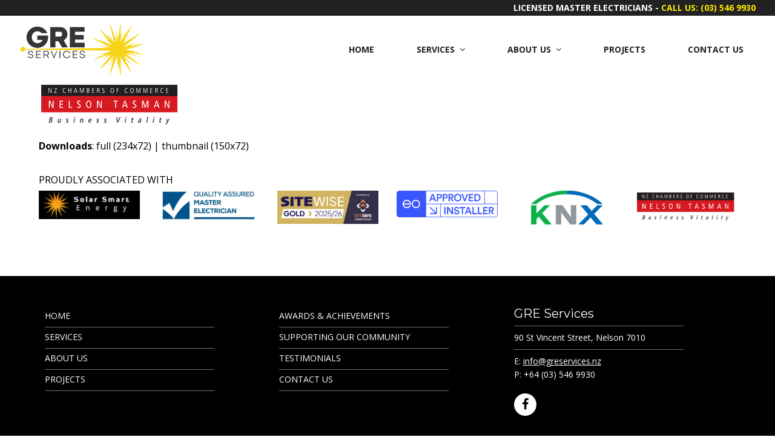

--- FILE ---
content_type: text/html; charset=UTF-8
request_url: https://www.greservices.nz/?attachment_id=89
body_size: 7780
content:
<!DOCTYPE html>
<html lang="en-US" itemscope itemtype="https://schema.org/WebPage" class="wpex-color-scheme-default">
<head>
<meta charset="UTF-8">
<link rel="profile" href="http://gmpg.org/xfn/11">
<meta name='robots' content='index, follow, max-image-preview:large, max-snippet:-1, max-video-preview:-1' />
<!-- Google tag (gtag.js) -->
<script async src="https://www.googletagmanager.com/gtag/js?id=G-TCFEWJS2M8"></script>
<script>
  window.dataLayer = window.dataLayer || [];
  function gtag(){dataLayer.push(arguments);}
  gtag('js', new Date());

  gtag('config', 'G-TCFEWJS2M8');
</script>
<!-- Global site tag (gtag.js) - Google Analytics 
<script async src="https://www.googletagmanager.com/gtag/js?id=UA-18606806-1"></script>
<script>
  window.dataLayer = window.dataLayer || [];
  function gtag(){dataLayer.push(arguments);}
  gtag('js', new Date());

  gtag('config', 'UA-18606806-1');
</script>
-->
<meta name="viewport" content="width=device-width, initial-scale=1">

	<!-- This site is optimized with the Yoast SEO plugin v20.1 - https://yoast.com/wordpress/plugins/seo/ -->
	<title>chamber - GRE Services, Glenn Roberts Electrical, Qualified Electricians, Nelson NZ</title>
	<link rel="canonical" href="https://www.greservices.nz/" />
	<meta property="og:locale" content="en_US" />
	<meta property="og:type" content="article" />
	<meta property="og:title" content="chamber - GRE Services, Glenn Roberts Electrical, Qualified Electricians, Nelson NZ" />
	<meta property="og:url" content="https://www.greservices.nz/" />
	<meta property="og:site_name" content="GRE Services, Glenn Roberts Electrical, Qualified Electricians, Nelson NZ" />
	<meta property="og:image" content="https://www.greservices.nz" />
	<meta property="og:image:width" content="234" />
	<meta property="og:image:height" content="72" />
	<meta property="og:image:type" content="image/png" />
	<meta name="twitter:card" content="summary_large_image" />
	<script type="application/ld+json" class="yoast-schema-graph">{"@context":"https://schema.org","@graph":[{"@type":"WebPage","@id":"https://www.greservices.nz/","url":"https://www.greservices.nz/","name":"chamber - GRE Services, Glenn Roberts Electrical, Qualified Electricians, Nelson NZ","isPartOf":{"@id":"https://www.greservices.nz/#website"},"primaryImageOfPage":{"@id":"https://www.greservices.nz/#primaryimage"},"image":{"@id":"https://www.greservices.nz/#primaryimage"},"thumbnailUrl":"https://www.greservices.nz/wp-content/uploads/2017/08/chamber.png","datePublished":"2017-08-11T05:36:40+00:00","dateModified":"2017-08-11T05:36:40+00:00","breadcrumb":{"@id":"https://www.greservices.nz/#breadcrumb"},"inLanguage":"en-US","potentialAction":[{"@type":"ReadAction","target":["https://www.greservices.nz/"]}]},{"@type":"ImageObject","inLanguage":"en-US","@id":"https://www.greservices.nz/#primaryimage","url":"https://www.greservices.nz/wp-content/uploads/2017/08/chamber.png","contentUrl":"https://www.greservices.nz/wp-content/uploads/2017/08/chamber.png","width":234,"height":72},{"@type":"BreadcrumbList","@id":"https://www.greservices.nz/#breadcrumb","itemListElement":[{"@type":"ListItem","position":1,"name":"Home","item":"https://www.greservices.nz/"},{"@type":"ListItem","position":2,"name":"chamber"}]},{"@type":"WebSite","@id":"https://www.greservices.nz/#website","url":"https://www.greservices.nz/","name":"GRE Services, Glenn Roberts Electrical, Qualified Electricians, Nelson NZ","description":"","publisher":{"@id":"https://www.greservices.nz/#organization"},"potentialAction":[{"@type":"SearchAction","target":{"@type":"EntryPoint","urlTemplate":"https://www.greservices.nz/?s={search_term_string}"},"query-input":"required name=search_term_string"}],"inLanguage":"en-US"},{"@type":"Organization","@id":"https://www.greservices.nz/#organization","name":"GRE Services, Glenn Roberts Electrical, Qualified Electricians, Nelson NZ","url":"https://www.greservices.nz/","logo":{"@type":"ImageObject","inLanguage":"en-US","@id":"https://www.greservices.nz/#/schema/logo/image/","url":"https://www.greservices.nz/wp-content/uploads/2024/05/gre-services-logo.png","contentUrl":"https://www.greservices.nz/wp-content/uploads/2024/05/gre-services-logo.png","width":402,"height":170,"caption":"GRE Services, Glenn Roberts Electrical, Qualified Electricians, Nelson NZ"},"image":{"@id":"https://www.greservices.nz/#/schema/logo/image/"}}]}</script>
	<!-- / Yoast SEO plugin. -->


<link rel="alternate" type="application/rss+xml" title="GRE Services, Glenn Roberts Electrical, Qualified Electricians, Nelson NZ &raquo; Feed" href="https://www.greservices.nz/feed" />
<link rel="alternate" type="application/rss+xml" title="GRE Services, Glenn Roberts Electrical, Qualified Electricians, Nelson NZ &raquo; Comments Feed" href="https://www.greservices.nz/comments/feed" />
<link rel="preload" href="https://www.greservices.nz/wp-content/themes/Total/assets/lib/ticons/fonts/ticons.woff2" type="font/woff2" as="font" crossorigin><link rel='stylesheet' id='js_composer_front-css' href='https://www.greservices.nz/wp-content/plugins/js_composer/assets/css/js_composer.min.css?ver=6.9.0' media='all' />
<link rel='stylesheet' id='parent-style-css' href='https://www.greservices.nz/wp-content/themes/Total/style.css?ver=5.7.1' media='all' />
<link rel='stylesheet' id='wpex-style-css' href='https://www.greservices.nz/wp-content/themes/gre2017/style.css?ver=5.7.1' media='all' />
<link rel='stylesheet' id='wpex-mobile-menu-breakpoint-max-css' href='https://www.greservices.nz/wp-content/themes/Total/assets/css/wpex-mobile-menu-breakpoint-max.css?ver=5.7.1' media='only screen and (max-width:959px)' />
<link rel='stylesheet' id='wpex-mobile-menu-breakpoint-min-css' href='https://www.greservices.nz/wp-content/themes/Total/assets/css/wpex-mobile-menu-breakpoint-min.css?ver=5.7.1' media='only screen and (min-width:960px)' />
<link rel='stylesheet' id='wpex-wpbakery-css' href='https://www.greservices.nz/wp-content/themes/Total/assets/css/wpex-wpbakery.css?ver=5.7.1' media='all' />
<link rel='stylesheet' id='ticons-css' href='https://www.greservices.nz/wp-content/themes/Total/assets/lib/ticons/css/ticons.min.css?ver=5.7.1' media='all' />
<link rel='stylesheet' id='vcex-shortcodes-css' href='https://www.greservices.nz/wp-content/themes/Total/assets/css/vcex-shortcodes.css?ver=5.7.1' media='all' />
<link rel='stylesheet' id='child-style-css' href='https://www.greservices.nz/wp-content/themes/gre2017/css/all.css?ver=1.0.19' media='all' />
<script src='https://www.greservices.nz/wp-includes/js/jquery/jquery.min.js?ver=3.6.1' id='jquery-core-js'></script>
<script src='https://www.greservices.nz/wp-includes/js/jquery/jquery-migrate.min.js?ver=3.3.2' id='jquery-migrate-js'></script>
<script src='https://www.greservices.nz/wp-content/plugins/revslider/public/assets/js/rbtools.min.js?ver=6.6.10' async id='tp-tools-js'></script>
<script src='https://www.greservices.nz/wp-content/plugins/revslider/public/assets/js/rs6.min.js?ver=6.6.10' async id='revmin-js'></script>
<script src='https://www.greservices.nz/wp-content/themes/gre2017/js/all.js?ver=1.0.19' id='child-script-js'></script>
<link rel="https://api.w.org/" href="https://www.greservices.nz/wp-json/" /><link rel="alternate" type="application/json" href="https://www.greservices.nz/wp-json/wp/v2/media/89" /><link rel="alternate" type="application/json+oembed" href="https://www.greservices.nz/wp-json/oembed/1.0/embed?url=https%3A%2F%2Fwww.greservices.nz%2F%3Fattachment_id%3D89" />
<link rel="alternate" type="text/xml+oembed" href="https://www.greservices.nz/wp-json/oembed/1.0/embed?url=https%3A%2F%2Fwww.greservices.nz%2F%3Fattachment_id%3D89&#038;format=xml" />
<link href="https://fonts.googleapis.com/css?family=Open+Sans:400,400i,600,600i,700,700i|Montserrat:400,700" rel="stylesheet"><link rel="icon" href="https://www.greservices.nz/wp-content/uploads/2017/08/favicon32sq.png" sizes="32x32"><link rel="shortcut icon" href="https://www.greservices.nz/wp-content/uploads/2017/08/favicon32sq.png"><link rel="apple-touch-icon" href="https://www.greservices.nz/wp-content/uploads/2017/08/favicon57sq.png" sizes="57x57" ><link rel="apple-touch-icon" href="https://www.greservices.nz/wp-content/uploads/2017/08/favicon76sq.png" sizes="76x76" ><link rel="apple-touch-icon" href="https://www.greservices.nz/wp-content/uploads/2017/08/favicon120sq.png" sizes="120x120"><link rel="apple-touch-icon" href="https://www.greservices.nz/wp-content/uploads/2017/08/favicon152sq.png" sizes="114x114"><style>.recentcomments a{display:inline !important;padding:0 !important;margin:0 !important;}</style><noscript><style>body:not(.content-full-screen) .wpex-vc-row-stretched[data-vc-full-width-init="false"]{visibility:visible;}</style></noscript><script>function setREVStartSize(e){
			//window.requestAnimationFrame(function() {
				window.RSIW = window.RSIW===undefined ? window.innerWidth : window.RSIW;
				window.RSIH = window.RSIH===undefined ? window.innerHeight : window.RSIH;
				try {
					var pw = document.getElementById(e.c).parentNode.offsetWidth,
						newh;
					pw = pw===0 || isNaN(pw) || (e.l=="fullwidth" || e.layout=="fullwidth") ? window.RSIW : pw;
					e.tabw = e.tabw===undefined ? 0 : parseInt(e.tabw);
					e.thumbw = e.thumbw===undefined ? 0 : parseInt(e.thumbw);
					e.tabh = e.tabh===undefined ? 0 : parseInt(e.tabh);
					e.thumbh = e.thumbh===undefined ? 0 : parseInt(e.thumbh);
					e.tabhide = e.tabhide===undefined ? 0 : parseInt(e.tabhide);
					e.thumbhide = e.thumbhide===undefined ? 0 : parseInt(e.thumbhide);
					e.mh = e.mh===undefined || e.mh=="" || e.mh==="auto" ? 0 : parseInt(e.mh,0);
					if(e.layout==="fullscreen" || e.l==="fullscreen")
						newh = Math.max(e.mh,window.RSIH);
					else{
						e.gw = Array.isArray(e.gw) ? e.gw : [e.gw];
						for (var i in e.rl) if (e.gw[i]===undefined || e.gw[i]===0) e.gw[i] = e.gw[i-1];
						e.gh = e.el===undefined || e.el==="" || (Array.isArray(e.el) && e.el.length==0)? e.gh : e.el;
						e.gh = Array.isArray(e.gh) ? e.gh : [e.gh];
						for (var i in e.rl) if (e.gh[i]===undefined || e.gh[i]===0) e.gh[i] = e.gh[i-1];
											
						var nl = new Array(e.rl.length),
							ix = 0,
							sl;
						e.tabw = e.tabhide>=pw ? 0 : e.tabw;
						e.thumbw = e.thumbhide>=pw ? 0 : e.thumbw;
						e.tabh = e.tabhide>=pw ? 0 : e.tabh;
						e.thumbh = e.thumbhide>=pw ? 0 : e.thumbh;
						for (var i in e.rl) nl[i] = e.rl[i]<window.RSIW ? 0 : e.rl[i];
						sl = nl[0];
						for (var i in nl) if (sl>nl[i] && nl[i]>0) { sl = nl[i]; ix=i;}
						var m = pw>(e.gw[ix]+e.tabw+e.thumbw) ? 1 : (pw-(e.tabw+e.thumbw)) / (e.gw[ix]);
						newh =  (e.gh[ix] * m) + (e.tabh + e.thumbh);
					}
					var el = document.getElementById(e.c);
					if (el!==null && el) el.style.height = newh+"px";
					el = document.getElementById(e.c+"_wrapper");
					if (el!==null && el) {
						el.style.height = newh+"px";
						el.style.display = "block";
					}
				} catch(e){
					console.log("Failure at Presize of Slider:" + e)
				}
			//});
		  };</script>
<noscript><style> .wpb_animate_when_almost_visible { opacity: 1; }</style></noscript><style data-type="wpex-css" id="wpex-css">/*ADVANCED STYLING CSS*/#site-logo .logo-img{max-height:90px;width:auto}/*CUSTOMIZER STYLING*/:root{--wpex-vc-column-inner-margin-bottom:40px}</style></head>

<body class="attachment attachment-template-default single single-attachment postid-89 attachmentid-89 attachment-png wp-custom-logo wp-embed-responsive chamber wpex-theme wpex-responsive full-width-main-layout no-composer wpex-live-site wpex-has-primary-bottom-spacing site-full-width content-full-width has-topbar sidebar-widget-icons hasnt-overlay-header page-header-disabled wpex-mobile-toggle-menu-navbar has-mobile-menu wpex-share-p-horizontal wpex-no-js wpb-js-composer js-comp-ver-6.9.0 vc_responsive">

	
	
	
<a href="#content" class="skip-to-content">skip to Main Content</a><span data-ls_id="#site_top"></span>
	<div id="outer-wrap" class="wpex-overflow-hidden">
		
		<div id="wrap" class="wpex-clr">

			

	
		<div id="top-bar-wrap" class="wpex-border-b wpex-border-main wpex-border-solid wpex-text-sm">

			<div id="top-bar" class="container wpex-relative wpex-py-15 wpex-md-flex wpex-justify-between wpex-items-center wpex-text-center wpex-md-text-initial wpex-flex-row-reverse">
	<div id="top-bar-content" class="has-content top-bar-right wpex-clr">LICENSED MASTER ELECTRICIANS - <span>CALL US:  (03) 546 9930</span></div>

</div>

		</div>

	



	<header id="site-header" class="header-one fixed-scroll wpex-z-99 has-sticky-dropshadow dyn-styles wpex-relative wpex-clr" itemscope="itemscope" itemtype="https://schema.org/WPHeader">

		
		<div id="site-header-inner" class="header-one-inner header-padding container wpex-relative wpex-h-100 wpex-py-30 wpex-clr">
<div id="site-logo" class="site-branding header-one-logo logo-padding wpex-table">
	<div id="site-logo-inner" class="wpex-table-cell wpex-align-middle wpex-clr"><a id="site-logo-link" href="https://www.greservices.nz/" rel="home" class="main-logo"><img src="https://www.greservices.nz/wp-content/uploads/2024/05/gre-services-logo.png" alt="GRE Services, Glenn Roberts Electrical, Qualified Electricians, Nelson NZ" class="logo-img" width="402" height="90" data-no-retina data-skip-lazy fetchpriority="high"></a></div>

</div>
	
	<div id="site-navigation-wrap" class="navbar-style-one navbar-fixed-height navbar-fixed-line-height wpex-dropdowns-caret wpex-stretch-megamenus hide-at-mm-breakpoint wpex-clr">

		<nav id="site-navigation" class="navigation main-navigation main-navigation-one wpex-clr" itemscope="itemscope" itemtype="https://schema.org/SiteNavigationElement" aria-label="Main menu">

			
				<ul id="menu-main-menu" class="main-navigation-ul dropdown-menu sf-menu"><li id="menu-item-34" class="menu-item menu-item-type-post_type menu-item-object-page menu-item-home menu-item-34"><a href="https://www.greservices.nz/"><span class="link-inner">Home</span></a></li>
<li id="menu-item-41" class="menu-item menu-item-type-post_type menu-item-object-page menu-item-has-children dropdown menu-item-41"><a href="https://www.greservices.nz/services"><span class="link-inner">Services <span class="nav-arrow top-level"><span class="nav-arrow__icon ticon ticon-angle-down" aria-hidden="true"></span></span></span></a>
<ul class="sub-menu">
	<li id="menu-item-42" class="menu-item menu-item-type-post_type menu-item-object-page menu-item-42"><a href="https://www.greservices.nz/services/commercial-electrical"><span class="link-inner">Commercial Electrical</span></a></li>
	<li id="menu-item-863" class="menu-item menu-item-type-post_type menu-item-object-page menu-item-863"><a href="https://www.greservices.nz/services/retail-electrical"><span class="link-inner">Retail Electrical</span></a></li>
	<li id="menu-item-1621" class="menu-item menu-item-type-post_type menu-item-object-page menu-item-1621"><a href="https://www.greservices.nz/services/residential-electrical"><span class="link-inner">Residential Electrical</span></a></li>
	<li id="menu-item-45" class="menu-item menu-item-type-post_type menu-item-object-page menu-item-45"><a href="https://www.greservices.nz/services/solar-electricity"><span class="link-inner">Solar Electricity</span></a></li>
	<li id="menu-item-43" class="menu-item menu-item-type-post_type menu-item-object-page menu-item-43"><a href="https://www.greservices.nz/services/controls-automation"><span class="link-inner">Controls &#038; Automation</span></a></li>
	<li id="menu-item-2569" class="menu-item menu-item-type-post_type menu-item-object-page menu-item-2569"><a href="https://www.greservices.nz/services/maintenance-servicing"><span class="link-inner">Maintenance &#038; Servicing</span></a></li>
	<li id="menu-item-509" class="menu-item menu-item-type-post_type menu-item-object-page menu-item-509"><a href="https://www.greservices.nz/services/electrical-inspections-iqp"><span class="link-inner">Electrical Inspections &#038; IQP</span></a></li>
	<li id="menu-item-1369" class="menu-item menu-item-type-post_type menu-item-object-page menu-item-1369"><a href="https://www.greservices.nz/services/heat-pumps"><span class="link-inner">Heat Pumps</span></a></li>
	<li id="menu-item-2410" class="menu-item menu-item-type-post_type menu-item-object-page menu-item-2410"><a href="https://www.greservices.nz/services/dental-medical-servicing"><span class="link-inner">Dental &#038; Medical Servicing</span></a></li>
</ul>
</li>
<li id="menu-item-35" class="menu-item menu-item-type-post_type menu-item-object-page menu-item-has-children dropdown menu-item-35"><a href="https://www.greservices.nz/about-us"><span class="link-inner">About Us <span class="nav-arrow top-level"><span class="nav-arrow__icon ticon ticon-angle-down" aria-hidden="true"></span></span></span></a>
<ul class="sub-menu">
	<li id="menu-item-3823" class="menu-item menu-item-type-post_type menu-item-object-page menu-item-3823"><a href="https://www.greservices.nz/about-us/our-team"><span class="link-inner">Our Team</span></a></li>
	<li id="menu-item-37" class="menu-item menu-item-type-post_type menu-item-object-page menu-item-37"><a href="https://www.greservices.nz/about-us/awards-achievements"><span class="link-inner">Awards &#038; Achievements</span></a></li>
	<li id="menu-item-1059" class="menu-item menu-item-type-post_type menu-item-object-page menu-item-1059"><a href="https://www.greservices.nz/about-us/health-safety"><span class="link-inner">Health &#038; Safety</span></a></li>
	<li id="menu-item-40" class="menu-item menu-item-type-post_type menu-item-object-page menu-item-40"><a href="https://www.greservices.nz/about-us/testimonials"><span class="link-inner">Testimonials</span></a></li>
	<li id="menu-item-39" class="menu-item menu-item-type-post_type menu-item-object-page menu-item-39"><a href="https://www.greservices.nz/about-us/supporting-our-community"><span class="link-inner">Supporting Our Community</span></a></li>
	<li id="menu-item-2919" class="menu-item menu-item-type-post_type menu-item-object-page menu-item-2919"><a href="https://www.greservices.nz/about-us/join-our-team"><span class="link-inner">Join Our Team</span></a></li>
</ul>
</li>
<li id="menu-item-46" class="menu-item menu-item-type-post_type menu-item-object-page menu-item-46"><a href="https://www.greservices.nz/projects"><span class="link-inner">Projects</span></a></li>
<li id="menu-item-47" class="menu-item menu-item-type-post_type menu-item-object-page menu-item-47"><a href="https://www.greservices.nz/contact-us"><span class="link-inner">Contact Us</span></a></li>
</ul>
			
		</nav>

	</div>

	

<div id="searchform-dropdown" data-placeholder="Search" data-disable-autocomplete="true" class="header-searchform-wrap header-drop-widget header-drop-widget--colored-top-border wpex-invisible wpex-opacity-0 wpex-absolute wpex-transition-all wpex-duration-200 wpex-translate-Z-0 wpex-text-initial wpex-z-10000 wpex-top-100 wpex-right-0 wpex-surface-1 wpex-text-2 wpex-p-15">
	
<form method="get" class="searchform" action="https://www.greservices.nz/">
	<label>
		<span class="screen-reader-text">Search</span>
		<input type="search" class="field" name="s" placeholder="Search" />
	</label>
			<button type="submit" class="searchform-submit"><span class="ticon ticon-search" aria-hidden="true"></span><span class="screen-reader-text">Submit</span></button>
</form></div></div>

		
<div id="wpex-mobile-menu-navbar" class="wpex-mobile-menu-toggle show-at-mm-breakpoint wpex-flex wpex-items-center wpex-bg-gray-A900">
	<div class="container">
		<div class="wpex-flex wpex-items-center wpex-justify-between wpex-text-white wpex-child-inherit-color wpex-text-md">
						<div id="wpex-mobile-menu-navbar-toggle-wrap" class="wpex-flex-grow">
				<a href="#mobile-menu" class="mobile-menu-toggle wpex-no-underline" role="button" aria-expanded="false" aria-label="Toggle mobile menu"><span class="wpex-mr-10 ticon ticon-navicon" aria-hidden="true"></span><span class="wpex-text">Menu</span></a>
			</div>
						<a href="tel:+6435469930" class="cta">CALL US: (03) 546 9930</a>
		</div>
	</div>
</div>
	</header>



			
			<main id="main" class="site-main wpex-clr">

				
	<div class="container wpex-clr">

		
		<div id="primary" class="content-area">

			
			<div id="content" class="site-content">

				
				
						<div id="attachment-post-media"><img width="234" height="72" src="https://www.greservices.nz/wp-content/uploads/2017/08/chamber.png" class="wpex-align-middle" alt="" decoding="async" loading="lazy" /></div>

						<div id="attachment-post-content" class="entry wpex-mt-20 wpex-clr"></div>

						<div id="attachment-post-footer" class="wpex-mt-20 wpex-last-mb-0">
							<strong>Downloads</strong>: <a href="https://www.greservices.nz/wp-content/uploads/2017/08/chamber.png" download>full (234x72)</a> | <a href="https://www.greservices.nz/wp-content/uploads/2017/08/chamber-150x72.png" download>thumbnail (150x72)</a>						</div>

					
				
				<div id="wpex_templatera-2" class="sidebar-box widget widget_wpex_templatera wpex-mb-30 wpex-clr"><div class="wpex-templatera-widget-content wpex-clr"><div id="bottom-associated" class="vc_section"><div class="vc_row wpb_row vc_row-fluid tight"><div class="wpb_column vc_column_container vc_col-sm-12"><div class="vc_column-inner"><div class="wpb_wrapper">
	<div class="wpb_text_column wpb_content_element " >
		<div class="wpb_wrapper">
			<p>Proudly Associated With</p>

		</div>
	</div>
</div></div></div></div><div class="vc_row wpb_row vc_row-fluid tight"><div class="wpb_column vc_column_container vc_col-sm-2"><div class="vc_column-inner"><div class="wpb_wrapper">
	<div  class="wpb_single_image wpb_content_element vc_align_center">
		
		<figure class="wpb_wrapper vc_figure">
			<div class="vc_single_image-wrapper   vc_box_border_grey"><img width="222" height="62" src="https://www.greservices.nz/wp-content/uploads/2017/08/solar-smart-energy.jpg" class="vc_single_image-img attachment-full" alt="" decoding="async" loading="lazy" title="solar-smart-energy" /></div>
		</figure>
	</div>
</div></div></div><div class="wpb_column vc_column_container vc_col-sm-2"><div class="vc_column-inner"><div class="wpb_wrapper">
	<div  class="wpb_single_image wpb_content_element vc_align_center">
		
		<figure class="wpb_wrapper vc_figure">
			<div class="vc_single_image-wrapper   vc_box_border_grey"><img width="1625" height="473" src="https://www.greservices.nz/wp-content/uploads/2024/10/MEQA_horiz_BLUE-resize2.jpg" class="vc_single_image-img attachment-full" alt="" decoding="async" loading="lazy" title="MEL.01948 - Quality Assured Master Electrician brand_MASTER LOGOS_RGB" srcset="https://www.greservices.nz/wp-content/uploads/2024/10/MEQA_horiz_BLUE-resize2.jpg 1625w, https://www.greservices.nz/wp-content/uploads/2024/10/MEQA_horiz_BLUE-resize2-300x87.jpg 300w, https://www.greservices.nz/wp-content/uploads/2024/10/MEQA_horiz_BLUE-resize2-1024x298.jpg 1024w, https://www.greservices.nz/wp-content/uploads/2024/10/MEQA_horiz_BLUE-resize2-768x224.jpg 768w, https://www.greservices.nz/wp-content/uploads/2024/10/MEQA_horiz_BLUE-resize2-1536x447.jpg 1536w" sizes="(max-width: 1625px) 100vw, 1625px" /></div>
		</figure>
	</div>
</div></div></div><div class="wpb_column vc_column_container vc_col-sm-2"><div class="vc_column-inner"><div class="wpb_wrapper">
	<div  class="wpb_single_image wpb_content_element vc_align_center">
		
		<figure class="wpb_wrapper vc_figure">
			<div class="vc_single_image-wrapper   vc_box_border_grey"><img width="1920" height="631" src="https://www.greservices.nz/wp-content/uploads/2025/10/SiteWise-Gold-2025.jpg" class="vc_single_image-img attachment-full" alt="" decoding="async" loading="lazy" title="SiteWise-Gold-2025" srcset="https://www.greservices.nz/wp-content/uploads/2025/10/SiteWise-Gold-2025.jpg 1920w, https://www.greservices.nz/wp-content/uploads/2025/10/SiteWise-Gold-2025-300x99.jpg 300w, https://www.greservices.nz/wp-content/uploads/2025/10/SiteWise-Gold-2025-1024x337.jpg 1024w, https://www.greservices.nz/wp-content/uploads/2025/10/SiteWise-Gold-2025-768x252.jpg 768w, https://www.greservices.nz/wp-content/uploads/2025/10/SiteWise-Gold-2025-1536x505.jpg 1536w" sizes="(max-width: 1920px) 100vw, 1920px" /></div>
		</figure>
	</div>
</div></div></div><div class="wpb_column vc_column_container vc_col-sm-2"><div class="vc_column-inner"><div class="wpb_wrapper">
	<div  class="wpb_single_image wpb_content_element vc_align_center">
		
		<figure class="wpb_wrapper vc_figure">
			<div class="vc_single_image-wrapper   vc_box_border_grey"><img width="268" height="70" src="https://www.greservices.nz/wp-content/uploads/2023/12/EO-Approved-Installer-Blue-black-e1702353309513.png" class="vc_single_image-img attachment-full" alt="" decoding="async" loading="lazy" title="EO Approved Installer (Blue black)" /></div>
		</figure>
	</div>
</div></div></div><div class="wpb_column vc_column_container vc_col-sm-2"><div class="vc_column-inner"><div class="wpb_wrapper">
	<div  class="wpb_single_image wpb_content_element vc_align_center">
		
		<figure class="wpb_wrapper vc_figure">
			<div class="vc_single_image-wrapper   vc_box_border_grey"><img width="118" height="56" src="https://www.greservices.nz/wp-content/uploads/2017/08/knx.png" class="vc_single_image-img attachment-full" alt="" decoding="async" loading="lazy" title="knx" /></div>
		</figure>
	</div>
</div></div></div><div class="wpb_column vc_column_container vc_col-sm-2"><div class="vc_column-inner"><div class="wpb_wrapper">
	<div  class="wpb_single_image wpb_content_element vc_align_center">
		
		<figure class="wpb_wrapper vc_figure">
			<div class="vc_single_image-wrapper   vc_box_border_grey"><img width="234" height="72" src="https://www.greservices.nz/wp-content/uploads/2017/08/chamber.png" class="vc_single_image-img attachment-full" alt="" decoding="async" loading="lazy" title="chamber" /></div>
		</figure>
	</div>
</div></div></div></div></div>
</div></div>
			</div>

			
		</div>

		
	</div>


			
		</main>

		
		


	
	    <footer id="footer" class="site-footer wpex-surface-dark" itemscope="itemscope" itemtype="https://schema.org/WPFooter">

	        
	        <div id="footer-inner" class="site-footer-inner container wpex-pt-40 wpex-clr">
<div id="footer-widgets" class="wpex-row wpex-clr gap-30">

	
	
		<div class="footer-box span_1_of_3 col col-1"><div id="wpex_simple_menu-2" class="footer-widget widget wpex-pb-40 wpex-clr widget_wpex_simple_menu"><div class="menu-footer-1-container"><ul id="menu-footer-1" class="menu"><li id="menu-item-48" class="menu-item menu-item-type-post_type menu-item-object-page menu-item-home menu-item-48"><a href="https://www.greservices.nz/">Home</a></li>
<li id="menu-item-49" class="menu-item menu-item-type-post_type menu-item-object-page menu-item-49"><a href="https://www.greservices.nz/services">Services</a></li>
<li id="menu-item-50" class="menu-item menu-item-type-post_type menu-item-object-page menu-item-50"><a href="https://www.greservices.nz/about-us">About Us</a></li>
<li id="menu-item-859" class="menu-item menu-item-type-post_type menu-item-object-page menu-item-859"><a href="https://www.greservices.nz/projects">Projects</a></li>
</ul></div></div></div>

	
	
		<div class="footer-box span_1_of_3 col col-2"><div id="wpex_simple_menu-3" class="footer-widget widget wpex-pb-40 wpex-clr widget_wpex_simple_menu"><div class="menu-footer-2-container"><ul id="menu-footer-2" class="menu"><li id="menu-item-857" class="menu-item menu-item-type-post_type menu-item-object-page menu-item-857"><a href="https://www.greservices.nz/about-us/awards-achievements">Awards &#038; Achievements</a></li>
<li id="menu-item-54" class="menu-item menu-item-type-post_type menu-item-object-page menu-item-54"><a href="https://www.greservices.nz/about-us/supporting-our-community">Supporting Our Community</a></li>
<li id="menu-item-858" class="menu-item menu-item-type-post_type menu-item-object-page menu-item-858"><a href="https://www.greservices.nz/about-us/testimonials">Testimonials</a></li>
<li id="menu-item-57" class="menu-item menu-item-type-post_type menu-item-object-page menu-item-57"><a href="https://www.greservices.nz/contact-us">Contact Us</a></li>
</ul></div></div></div>

	
	
		<div class="footer-box span_1_of_3 col col-3"><div id="text-2" class="footer-widget widget wpex-pb-40 wpex-clr widget_text">			<div class="textwidget"><div class="contact-info">
<h3>GRE Services</h3>
<p class="street">90 St Vincent Street, Nelson 7010</p>
<p>E: <a href="mailto:info@greservices.nz">info@greservices.nz</a><br>
P: +64 (03) 546 9930
</p>
</div></div>
		</div><div id="wpex_fontawesome_social_widget-2" class="footer-widget widget wpex-pb-40 wpex-clr widget_wpex_fontawesome_social_widget"><div class="wpex-fa-social-widget textleft"><ul class="wpex-list-none wpex-m-0 wpex-last-mr-0 wpex-text-md"><li class="wpex-inline-block wpex-mb-5 wpex-mr-5"><a href="https://www.facebook.com/glennrobertselectrical" title="Facebook" class="wpex-facebook wpex-social-btn wpex-social-btn-flat wpex-social-bg" rel="noopener noreferrer" target="_blank"><span class="ticon ticon-facebook" aria-hidden="true"></span><span class="screen-reader-text">Facebook</span></a></li></ul></div></div></div>

	
	
	
	
	
</div></div>

	        
	    </footer>

	

<div id="footer-bottom" class="clr">

	<div id="footer-bottom-inner" class="container clr">

			<div id="copyright" class="clr" role="contentinfo">

				<div><span>&copy; 2026 <strong>GRE Services Ltd.</strong> Nelson Based Licensed Master Electricians.</span></div>
				<div class="credits"><span><a href="http://sunroom.nz" target="_blank">Website by SunRoom Web Design Studio, Nelson</a></span></div>

			</div>

	</div>

</div>

	</div>

	
</div>




<a href="#outer-wrap" id="site-scroll-top" class="wpex-flex wpex-items-center wpex-justify-center wpex-fixed wpex-rounded-full wpex-text-center wpex-box-content wpex-transition-all wpex-duration-200 wpex-bottom-0 wpex-right-0 wpex-mr-25 wpex-mb-25 wpex-no-underline wpex-surface-2 wpex-text-4 wpex-hover-bg-accent wpex-invisible wpex-opacity-0" data-scroll-speed="1000" data-scroll-offset="100"><span class="ticon ticon-chevron-up" aria-hidden="true"></span><span class="screen-reader-text">Back To Top</span></a>


<div class="wpex-sidr-overlay wpex-fixed wpex-inset-0 wpex-hidden wpex-z-9999 wpex-bg-black wpex-opacity-60"></div>



		<script>
			window.RS_MODULES = window.RS_MODULES || {};
			window.RS_MODULES.modules = window.RS_MODULES.modules || {};
			window.RS_MODULES.waiting = window.RS_MODULES.waiting || [];
			window.RS_MODULES.defered = false;
			window.RS_MODULES.moduleWaiting = window.RS_MODULES.moduleWaiting || {};
			window.RS_MODULES.type = 'compiled';
		</script>
		<script type="text/html" id="wpb-modifications"></script><link rel='stylesheet' id='rs-plugin-settings-css' href='https://www.greservices.nz/wp-content/plugins/revslider/public/assets/css/rs6.css?ver=6.6.10' media='all' />
<style id='rs-plugin-settings-inline-css'>
#rs-demo-id {}
</style>
<script src='https://www.greservices.nz/wp-includes/js/hoverIntent.min.js?ver=1.10.2' id='hoverIntent-js'></script>
<script id='wpex-superfish-js-extra'>
var wpex_superfish_params = {"delay":"600","speed":"fast","speedOut":"fast"};
</script>
<script src='https://www.greservices.nz/wp-content/themes/Total/assets/js/dynamic/wpex-superfish.min.js?ver=5.7.1' id='wpex-superfish-js'></script>
<script id='wpex-core-js-extra'>
var wpex_theme_params = {"menuWidgetAccordion":"1","mobileMenuBreakpoint":"959","i18n":{"openSubmenu":"Open submenu of %s","closeSubmenu":"Close submenu of %s"},"stickyHeaderStyle":"standard","hasStickyMobileHeader":"","stickyHeaderBreakPoint":"960","selectArrowIcon":"<span class=\"wpex-select-arrow__icon ticon ticon-angle-down\" aria-hidden=\"true\"><\/span>","customSelects":".widget_categories form,.widget_archive select,.vcex-form-shortcode select","scrollToHash":"1","localScrollFindLinks":"1","localScrollHighlight":"1","localScrollUpdateHash":"","scrollToHashTimeout":"500","localScrollTargets":"li.local-scroll a, a.local-scroll, .local-scroll-link, .local-scroll-link > a","localScrollSpeed":"1000","scrollToBehavior":"smooth","mobileMenuOpenSubmenuIcon":"<span class=\"wpex-open-submenu__icon wpex-transition-all wpex-duration-300 ticon ticon-angle-down\" aria-hidden=\"true\"><\/span>"};
</script>
<script src='https://www.greservices.nz/wp-content/themes/Total/assets/js/total.min.js?ver=5.7.1' id='wpex-core-js'></script>
<script id='wpex-mobile-menu-sidr-js-extra'>
var wpex_mobile_menu_sidr_params = {"source":"#site-navigation","side":"right","dark_surface":"1","displace":"","aria_label":"Mobile menu","aria_label_close":"Close mobile menu","class":["wpex-mobile-menu"],"speed":"300"};
</script>
<script src='https://www.greservices.nz/wp-content/themes/Total/assets/js/mobile-menu/sidr.min.js?ver=5.7.1' id='wpex-mobile-menu-sidr-js'></script>

</body>
</html>

--- FILE ---
content_type: text/css
request_url: https://www.greservices.nz/wp-content/themes/gre2017/style.css?ver=5.7.1
body_size: 145
content:
/*
Theme Name: GlennRoberts2017
Author: SunRoom
Author URI: http://sunroom.nz
Template: Total
Version: 1.0.19

Move along nothing to see here...
*/


--- FILE ---
content_type: text/css
request_url: https://www.greservices.nz/wp-content/themes/Total/assets/css/wpex-wpbakery.css?ver=5.7.1
body_size: 3927
content:
.vc_column-inner{margin-bottom:var(--wpex-vc-column-inner-margin-bottom)}.templatera_shortcode>p:empty{display:none}.compose-mode .vc_element.vc_empty .vc_empty-element:after{visibility:visible !important}.vc_row,.vc_section{position:relative}.vc_section[data-vc-full-width],.vc_row[data-vc-full-width]{overflow:visible}.vc_section[data-vc-full-width].vc_parallax,.vc_row[data-vc-full-width].vc_parallax{overflow:hidden}.ui-helper-reset{line-height:1.65}.vc_section[data-vc-full-width]>.vc_row.wpex-mx-auto{margin-left:auto;margin-right:auto}.vc_section[data-vc-full-width]>.vc_row.wpex-ml-auto{margin-left:auto}.vc_section[data-vc-full-width]>.vc_row.wpex-mr-auto{margin-right:auto}.wpex-cols-right>.wpb_column,.wpex-cols-right>.vc_vc_column,.wpex-cols-right>.vc_vc_column_inner{float:right}.wpex-cols-right>.vc_vc_column>.wpb_column,.wpex-cols-right>.vc_vc_column_inner>.wpb_column{width:100%}.wpex-cols-right.vc_row-flex{float:none;flex-direction:row-reverse}.wpex-cols-right.vc_row-flex:not(.wpex-vc-full-width-row){width:auto}.vc_empty .wpb_column{float:none}.compose-mode .visible-in-composer{display:block !important}.wpb_row,.wpb_content_element,ul.wpb_thumbnails-fluid>li,.last_toggle_el_margin,.wpb_button,.wpb-js-composer .vc_tta-container{margin-bottom:var(--wpex-vc-elements-bottom-margin, 0px)}.vc_button-2-wrapper{display:block}.vc_cta3-container .vc_button-2-wrapper{display:inline-block}.compose-mode .main-navigation-ul .sub-menu{display:none !important}@media (min-width: 768px){.vc_row.five-columns .vc_col-sm-2{width:20%}.vc_row.five-columns .vc_col-sm-2:last-child{display:none !important}}.vc-hoverbox-block.vc-hoverbox-back{-webkit-backface-visibility:hidden;backface-visibility:hidden}.vc_progress_bar .vc_single_bar .vc_label{font-weight:var(--wpex-font-bold);font-size:var(--wpex-text-sm);padding:.462em .923em}.vc_btn3.vc_btn3-style-custom{background-image:none}:where(.wpex-has-overlay,.wpex-has-video-bg,.wpex-parallax-bg-wrap)>.vc_column-inner,:where(.wpex-has-overlay,.wpex-has-video-bg,.wpex-parallax-bg-wrap)>.vc_column-inner>.wpb_wrapper{position:relative}.wpb_video_wrapper{overflow:hidden}.wpb_video_wrapper .rll-youtube-player{position:static !important;padding:0 !important}:root{--wpex-vc-gutter:30px}.vc_row.vc_column-gap-1{--wpex-vc-column-gap:1px}.vc_row.vc_column-gap-2{--wpex-vc-column-gap:2px}.vc_row.vc_column-gap-3{--wpex-vc-column-gap:3px}.vc_row.vc_column-gap-4{--wpex-vc-column-gap:4px}.vc_row.vc_column-gap-5{--wpex-vc-column-gap:5px}.vc_row.vc_column-gap-10{--wpex-vc-column-gap:10px}.vc_row.vc_column-gap-15{--wpex-vc-column-gap:15px}.vc_row.vc_column-gap-20{--wpex-vc-column-gap:20px}.vc_row.vc_column-gap-25{--wpex-vc-column-gap:25px}.vc_row.vc_column-gap-30{--wpex-vc-column-gap:30px}.vc_row.vc_column-gap-35{--wpex-vc-column-gap:35px}.no-margins,.row-no-spacing{--wpex-vc-gutter:0px;--wpex-vc-column-inner-margin-bottom:0px;margin:0}.no-margins .vc_column-inner,.row-no-spacing .vc_column-inner{padding-left:0;padding-right:0}.wpex-vc-column-spacing-0px{--wpex-vc-gutter:0px}.wpex-vc-column-spacing-1{--wpex-vc-gutter:1px}.wpex-vc-column-spacing-5{--wpex-vc-gutter:5px}.wpex-vc-column-spacing-10{--wpex-vc-gutter:10px}.wpex-vc-column-spacing-20{--wpex-vc-gutter:20px}.wpex-vc-column-spacing-30{--wpex-vc-gutter:30px}.wpex-vc-column-spacing-40{--wpex-vc-gutter:40px}.wpex-vc-column-spacing-50{--wpex-vc-gutter:50px}.wpex-vc-column-spacing-60{--wpex-vc-gutter:60px}.wpex-vc-has-custom-column-spacing{margin-left:calc(-1 * (var(--wpex-vc-gutter) / 2));margin-right:calc(-1 * (var(--wpex-vc-gutter) / 2));--wpex-vc-column-inner-margin-bottom:var(--wpex-vc-gutter)}.wpex-vc-has-custom-column-spacing .vc_column-inner{padding-left:calc(var(--wpex-vc-gutter) / 2);padding-right:calc(var(--wpex-vc-gutter) / 2)}.no-bottom-margins .vc_column-inner{margin-bottom:0;--wpex-vc-column-inner-margin-bottom:0px}.vc-max-width-10,.vc_section[data-vc-full-width]>.vc-max-width-10{margin:0 45%}.vc-max-width-20,.vc_section[data-vc-full-width]>.vc-max-width-20{margin:0 40%}.vc-max-width-30,.vc_section[data-vc-full-width]>.vc-max-width-30{margin:0 35%}.vc-max-width-40,.vc_section[data-vc-full-width]>.vc-max-width-40{margin:0 30%}.vc-max-width-50,.vc_section[data-vc-full-width]>.vc-max-width-50{margin:0 25%}.vc-max-width-60,.vc_section[data-vc-full-width]>.vc-max-width-60{margin:0 20%}.vc-max-width-70,.vc_section[data-vc-full-width]>.vc-max-width-70{margin:0 15%}.vc-max-width-80,.vc_section[data-vc-full-width]>.vc-max-width-80{margin:0 10%}.vc_row.wpex-vc_row-ml-auto{margin-left:auto !important}.vc_row.wpex-vc_row-mx-auto{margin-left:auto !important;margin-right:auto !important}.vc_row.wpex-vc_row-mr-auto{margin-right:auto !important}.wpex-vc-reset-negative-margin{margin-left:0;margin-right:0}body:not(.content-full-screen) .wpex-vc-row-stretched[data-vc-full-width-init="false"]{visibility:hidden}.wpex-vc-section-boxed-layout-stretched{--wpex-vc-gutter:0px}.wpex-vc-section-boxed-layout-stretched,.wpex-vc-row-boxed-layout-stretched{margin-left:calc( -1 * var(--wpex-boxed-layout-gutter));margin-right:calc( -1 * var(--wpex-boxed-layout-gutter));padding-left:calc( var(--wpex-boxed-layout-gutter) - (calc(var(--wpex-vc-gutter) / 2)));padding-right:calc( var(--wpex-boxed-layout-gutter) - (calc(var(--wpex-vc-gutter) / 2)))}.wpex-vc-section-boxed-layout-stretched.vc_row-no-padding,.wpex-vc-section-boxed-layout-stretched.wpex-vc-column-spacing-0px,.wpex-vc-row-boxed-layout-stretched.vc_row-no-padding,.wpex-vc-row-boxed-layout-stretched.wpex-vc-column-spacing-0px{padding-left:0;padding-right:0}.content-full-screen .wpex-vc-section-boxed-layout-stretched,.content-full-screen .wpex-vc-row-boxed-layout-stretched{margin-left:0;margin-right:0}.wpex-vc-row-centered[class*="wpex-vc-column-spacing"]{margin-left:0;margin-right:0}.wpex-vc-row-centered.vc_row-o-content-top .center-row-inner,.wpex-vc-row-centered.vc_row-o-content-middle .center-row-inner,.wpex-vc-row-centered.vc_row-o-content-bottom .center-row-inner{display:flex;flex-wrap:wrap;flex-grow:1}.wpex-vc-row-centered.vc_row-o-content-top{align-items:flex-start}.wpex-vc-row-centered.vc_row-o-content-top .center-row-inner{align-items:flex-start}.wpex-vc-row-centered.vc_row-o-content-middle{align-items:center}.wpex-vc-row-centered.vc_row-o-content-middle .center-row-inner{align-items:center}.wpex-vc-row-centered.vc_row-o-content-bottom{align-items:flex-end}.wpex-vc-row-centered.vc_row-o-content-bottom .center-row-inner{align-items:flex-end}.center-row-inner{margin-left:calc(-1 * (var(--wpex-vc-gutter) / 2));margin-right:calc(-1 * (var(--wpex-vc-gutter) / 2))}.boxed-main-layout .wpex-vc-row-centered.vc_row{margin-left:0;margin-right:0}.bordered-column>.vc_column-inner,.boxed-column>.vc_column-inner{padding:20px;border:1px solid var(--wpex-surface-3);border-radius:var(--wpex-rounded-xs)}.boxed-column>.vc_column-inner{background:var(--wpex-surface-2)}.wpex-vc-full-width-section,.wpex-vc-full-width-row{--vp-width:calc(100vw - var(--scrollbar-width, 0px));position:relative;width:calc(var(--vp-width) - var(--wpex-vc-full-width-offset, 0px));left:calc(-1 * ((var(--vp-width) - var(--wpex-vc-full-width-offset, 0px) - 100%) / 2));margin-left:0 !important;margin-right:0 !important}.wpex-vc-full-width-section--centered{padding-left:calc((var(--vp-width) - var(--wpex-vc-full-width-offset, 0px) - 100%) / 2);padding-right:calc((var(--vp-width) - var(--wpex-vc-full-width-offset, 0px) - 100%) / 2)}.wpex-vc-full-width-row--centered{padding-left:calc((((var(--vp-width) - var(--wpex-vc-full-width-offset, 0px) - 100%) / 2) - (var(--wpex-vc-gutter) / 2) - (var(--wpex-vc-column-gap, 0px) / 2)));padding-right:calc((((var(--vp-width) - var(--wpex-vc-full-width-offset, 0px) - 100%) / 2) - (var(--wpex-vc-gutter) / 2) - (var(--wpex-vc-column-gap, 0px) / 2)))}.wpex-vc-full-width-row--no-padding .vc_column-inner{padding-left:0;padding-right:0}.wpex-vc_row-has-sidebar.vc_row{margin-left:0;margin-right:0;--wpex-vc-gutter:0px;--wpex-vc-column-gap:0px}.wpex-vc_row-has-sidebar>.vc_column_container>.vc_column-inner{padding-left:0;padding-right:0}.wpex-vc_row-has-sidebar[class*="vc_column-gap-"]>.vc_column_container{padding:0}.wpex-vc_row-has-sidebar>div[class*="vc_col-"]:first-child{margin-bottom:40px}.wpex-vc_row-has-sidebar:not(.wpex-cols-right)>div[class*="vc_col-"]:last-child{float:right}.wpex-vc_row-has-sidebar.wpex-cols-right>div[class*="vc_col-"]:last-child{float:left}.wpex-vc_row-has-sidebar--right>div[class*="vc_col-"]:first-child{width:var(--wpex-content-area-width)}.wpex-vc_row-has-sidebar--right>div[class*="vc_col-"]:last-child{width:var(--wpex-primary-sidebar-width)}.wpex-vc_row-has-sidebar--left>div[class*="vc_col-"]:first-child{width:var(--wpex-primary-sidebar-width)}.wpex-vc_row-has-sidebar--left>div[class*="vc_col-"]:last-child{width:var(--wpex-content-area-width)}h4.vc_tta-panel-title{font-size:1em;font-weight:500}.wpb-js-composer .vc_tta.vc_general.vc_tta-style-total h4.vc_tta-panel-title{color:inherit;border:1px solid var(--wpex-border-main)}.wpb-js-composer .vc_tta.vc_general.vc_tta-style-total .vc_tta-panel-title>a:focus-visible{color:var(--wpex-link-color, var(--wpex-accent));outline:2px solid currentColor}.vc_btn{margin-bottom:5px}.vc_btn.vc_btn_3d{margin-bottom:10px}.vc_btn.full-width-button{width:100%;text-align:center}.vc_btn_blue{background-color:#1a73e8}.vc_btn_blue:hover{background-color:#1464cc}.vc_btn_blue.vc_btn_3d{box-shadow:0 5px 0 #2e698a}.vc_btn_blue.vc_btn_outlined{border-color:var(--wpex-accent);color:var(--wpex-accent)}.vc_btn_blue.vc_btn_outlined:hover{border-color:var(--wpex-accent-alt)}.vc_call_to_action{background:var(--wpex-surface-2);border-color:var(--wpex-surface-3)}.vc_custom_heading h1,h1.vc_custom_heading,.vc_custom_heading h2,h2.vc_custom_heading,.vc_custom_heading h3,h3.vc_custom_heading,.vc_custom_heading h4,h4.vc_custom_heading,.vc_custom_heading h5,h5.vc_custom_heading,.vc_custom_heading h6,h6.vc_custom_heading{margin:0}.wpb_gmaps_widget .wpb_wrapper{background:none;padding:0}.wpb_pie_chart_heading{margin-top:20px}.vc_separator h4{font-size:var(--wpex-text-lg)}.vc_separator.vc_separator_align_center h4{text-align:center}.vc_single_image-wrapper{position:relative;overflow:visible}.wpb_single_image .vc_figure{position:relative}.wpb_single_image .vc_figure-caption{font-size:1em;padding-top:1em;text-align:center}.wpb_single_image a{display:block;display:inline-block;max-width:100%;position:relative}.vcex-img-hover-parent.wpb_single_image a{display:block}.wpb_single_image_caption{position:absolute;z-index:2;bottom:20px;left:0;padding:4px 10px;opacity:.7;color:var(--wpex-white);background:var(--wpex-black)}.wpb_text_column.has-custom-color{--wpex-link-text-decoration:underline}.vc_toggle_default .vc_toggle_title{display:block;padding:10px 12px 10px 32px !important;border:1px solid var(--wpex-surface-3);outline:0;margin:0;cursor:pointer;background-color:var(--wpex-surface-2)}.vc_toggle_default.vc_toggle_active .vc_toggle_title,.vc_toggle_default .vc_toggle_title:hover{text-decoration:none}.vc_toggle_default.vc_toggle_active .vc_toggle_title h4,.vc_toggle_default .vc_toggle_title:hover h4{color:var(--wpex-text-1)}.vc_toggle_default .vc_toggle_icon{left:5px !important}.vc_toggle_default .vc_toggle_title h4{font-size:1em;font-weight:normal;text-transform:none;letter-spacing:normal;margin:0;color:var(--wpex-text-2)}.vc_toggle_default.vc_toggle_color_default .vc_toggle_title{padding:10px 12px !important}.vc_toggle_default.vc_toggle_color_default .vc_toggle_icon{display:none !important}.vc_toggle_default.vc_toggle_color_default .vc_toggle_title h4:before{content:"\f067";font-family:'ticons';font-style:normal;font-weight:normal;line-height:1;font-size:0.846em;margin-right:10px}.vc_toggle_default.vc_toggle_color_default.vc_toggle_active .vc_toggle_title h4:before{content:"\f068"}.vc_toggle_default .vc_toggle_content{padding:15px 0;padding-left:0 !important;margin:0}.vc_toggle_total .vc_toggle_title{position:relative;border:1px solid var(--wpex-border-main);padding:14px 20px;padding-left:46px;line-height:1em;color:var(--wpex-accent)}.vc_toggle_total .vc_toggle_title h4{color:inherit;font-size:1em;line-height:1em}.vc_toggle_total .vc_toggle_title:focus-visible{outline-width:2px;outline-style:solid}.vc_toggle_total .vc_toggle_icon{display:inline-block;vertical-align:middle;height:12px;width:12px;position:absolute;font-size:inherit;margin:0;top:50%;-webkit-transform:translateY(-50%);transform:translateY(-50%);left:20px}.vc_toggle_total .vc_toggle_icon::before{content:'';display:block;position:absolute;box-sizing:border-box;height:2px !important;width:100% !important;left:0;right:0;top:50%;-webkit-transform:translateY(-50%);transform:translateY(-50%);border-style:solid;border-width:2px 0 0 0}.vc_toggle_total .vc_toggle_icon::after{content:'';display:block;position:absolute;box-sizing:border-box;left:50%;bottom:0;top:0;height:100% !important;width:2px !important;-webkit-transform:translateX(-50%);transform:translateX(-50%);border-style:solid;border-width:0 0 0 2px}.vc_toggle_total.vc_toggle_active .vc_toggle_title{color:inherit}.vc_toggle_total.vc_toggle_active .vc_toggle_icon::after{display:none}.wpb-js-composer .vc_tta.vc_general.vc_tta-style-total .vc_tta-tab>a{font-size:1em;font-weight:500;line-height:1.4;border:1px solid transparent}.wpb-js-composer .vc_tta.vc_general.vc_tta-style-total .vc_tta-tab.vc_active>a{color:inherit;border-color:var(--wpex-border-main)}.wpb-js-composer .vc_tta.vc_general.vc_tta-style-total .vc_tta-tab>a:focus-visible{color:var(--wpex-link-color, var(--wpex-accent));outline:2px solid currentColor;outline-offset:-3px}@media (min-width: 768px){.wpb-js-composer .vc_tta-tabs-position-left.vc_general.vc_tta-style-total .vc_tta-panel-body,.wpb-js-composer .vc_tta-tabs-position-right.vc_general.vc_tta-style-total .vc_tta-panel-body{padding-top:0;padding-bottom:0}.wpb-js-composer .vc_tta-tabs-position-top.vc_general.vc_tta-style-total .vc_tta-panel-body{padding-left:0;padding-right:0}}.vc_wp_custommenu ul{list-style:none;margin:0 !important}.entry .widget_nav_menu ul{list-style:none}.wpb_accordion .wpb_accordion_wrapper .wpb_accordion_header{display:block;color:var(--wpex-text-3);display:block;padding:10px 12px;border:1px solid var(--wpex-surface-3);outline:0;text-transform:none;letter-spacing:normal;font-weight:normal;margin:0;margin-top:10px;cursor:pointer;background:var(--wpex-surface-2);position:relative;transition:all .15s ease-in-out}.wpb_accordion .wpb_accordion_wrapper h3 a{display:block;color:inherit}.wpb_accordion .wpb_accordion_wrapper h3{margin:0;padding:0}.wpb_accordion .wpb_accordion_wrapper .wpb_accordion_header a{padding-left:0}.wpb_accordion .wpb_accordion_wrapper h3 a:before{content:"\f067";font-family:'ticons';font-style:normal;font-weight:normal;line-height:1;font-size:0.846em;margin-right:10px}.wpb_content_element .wpb_accordion_header a{padding:0}.wpb_accordion .wpb_accordion_wrapper .wpb_accordion_header:hover{text-decoration:none;color:var(--wpex-text-3);background:var(--wpex-surface-2);border-color:var(--wpex-surface-3)}.wpb_accordion .wpb_accordion_wrapper h3:hover a:before,.wpb_accordion .wpb_accordion_wrapper h3:hover a{color:var(--wpex-text-3)}.wpb_accordion .wpb_accordion_wrapper h3.ui-state-active.wpb_accordion_header{opacity:1;font-weight:400;text-decoration:none}.wpb_accordion .wpb_accordion_wrapper h3.ui-state-active.wpb_accordion_header a{color:inherit}.wpb_accordion .wpb_accordion_wrapper h3.ui-state-active.wpb_accordion_header a:before{content:"\f068"}.wpb_accordion .wpb_accordion_wrapper .ui-state-default .ui-icon,.wpb_accordion .wpb_accordion_wrapper .ui-state-active .ui-icon{display:none}.wpb_content_element .wpb_accordion_wrapper .wpb_accordion_content{padding:10px 0;margin:0}.wpb_content_element .wpb_tabs_nav li{background-color:var(--wpex-surface-1)}.wpb_tabs .wpb_tabs_nav li a{transition:all 0.15s ease-in-out}.wpb_tabs.tab-style-default .wpb_tabs_nav{display:block;margin:0;padding:0;border-bottom:solid 1px var(--wpex-border-main);border-left:solid 1px var(--wpex-border-main);width:100%;float:none;height:32px}.wpb_tabs.tab-style-default.wpb_content_element .wpb_tour_tabs_wrapper .wpb_tab{background-color:var(--wpex-surface-1);padding:20px;border-left:solid 1px var(--wpex-border-main);border-right:solid 1px var(--wpex-border-main);border-bottom:solid 1px var(--wpex-border-main)}.wpb_tabs.tab-style-default .wpb_tabs_nav li{display:block;width:auto;float:left;padding:0;margin:0;outline:0}.wpb_tabs.tab-style-default .wpb_tabs_nav li a{display:block;width:auto;outline:0;margin:0;height:31px;padding:0px 20px;line-height:31px;border:solid 1px var(--wpex-border-main);border-left:0;border-bottom:none;color:var(--wpex-text-3);background:var(--wpex-surface-2);text-decoration:none}.wpb_tabs.tab-style-default .wpb_tabs_nav li.ui-tabs-active a{background:var(--wpex-surface-1);height:32px;margin-bottom:-1px;border-bottom:none}.wpb_tabs.tab-style-alternative-one .wpb_tabs_nav{display:block;float:left;margin:0;padding:0;border:solid 1px var(--wpex-border-main);border-radius:var(--wpex-rounded-xs)}.wpb_tabs.tab-style-alternative-one .wpb_tabs_nav:after{content:"";display:block;height:0;clear:both;visibility:hidden}.wpb_tabs.tab-style-alternative-one.wpb_content_element .wpb_tab{clear:both;background:transparent;padding:20px 0;border:0}.wpb_tabs.tab-style-alternative-one .wpb_tabs_nav li{display:block;width:auto;padding:0 !important;float:left !important;margin:0 !important;outline:0;border:0;background:var(--wpex-surface-2)}.wpb_tabs.tab-style-alternative-one .wpb_tabs_nav li a{display:block;text-decoration:none;width:auto;padding:5px 10px;border-left:1px solid var(--wpex-border-main);margin:0;background:none;color:var(--wpex-text-3);outline:0;font-size:1em}.wpb_tabs.tab-style-alternative-one .wpb_tabs_nav li:first-child a{border-left:none;border-radius:4px 0 0 4px}.wpb_tabs.tab-style-alternative-one .wpb_tabs_nav li:last-child a{border-radius:0 4px 4px 0}.wpb_tabs.tab-style-alternative-one .wpb_tabs_nav li.ui-tabs-active a{background:var(--wpex-surface-1)}.wpb_tabs.tab-style-alternative-two.wpb_content_element .wpb_tab{clear:both;background:transparent;padding:20px 0;border:none}.wpb_tabs.tab-style-alternative-two .wpb_tabs_nav{display:block;margin:0;padding:0;border-bottom:solid 1px var(--wpex-border-main)}.wpb_tabs.tab-style-alternative-two .wpb_tabs_nav li{display:block;width:auto;padding:0;float:left;margin:0 25px 0 0;outline:0;border:0;background:none}.wpb_tabs.tab-style-alternative-two .wpb_tabs_nav li a{display:block;text-decoration:none;width:auto;padding:5px 0;margin:0;background:none;color:inherit;opacity:0.7;outline:0}.wpb_tabs.tab-style-alternative-two .wpb_tabs_nav li.ui-tabs-active a{position:relative;margin-bottom:-1px;border-bottom:2px solid var(--wpex-accent);opacity:1}body .vc_text_separator_two span{border-bottom-color:var(--wpex-accent)}.wpb_tour_tabs_wrapper .wpb_tabs_nav a{padding:0}.wpb_tour .wpb_tabs_nav li a{white-space:normal}.wpb_tour .wpb_tour_tabs_wrapper .wpb_tab{min-height:150px}.wpb_tour.tab-style-default .wpb_tour_next_prev_nav{display:none}.wpb_tour.tab-style-default .wpb_tour_tabs_wrapper .wpb_tab{border-left:1px solid var(--wpex-border-main)}.wpb_tour.tab-style-default .wpb_tabs_nav li{background:none;border-bottom:1px solid var(--wpex-border-main);margin:0}.wpb_tour.tab-style-default .wpb_tabs_nav li:last-child{border-bottom:none}.wpb_tour.tab-style-default .wpb_tabs_nav li a{padding:10px 20px 10px 0;color:inherit;opacity:0.7;background:none}.wpb_tour.tab-style-default .wpb_tabs_nav li a:hover{opacity:1}.wpb_tour.tab-style-default .wpb_tabs_nav li:first-child a{padding-top:0}.wpb_tour.tab-style-default .wpb_tabs_nav li.ui-tabs-active a{opacity:1;text-decoration:none;background:none}.wpb_tour.tab-style-alternative-one .wpb_tour_next_prev_nav{display:none}.wpb_tour.tab-style-alternative-one .wpb_tabs_nav{border:1px solid var(--wpex-border-main)}.wpb_tour.tab-style-alternative-one .wpb_tabs_nav li{background:none;border-bottom:1px solid var(--wpex-border-main);margin:0}.wpb_tour.tab-style-alternative-one .wpb_tabs_nav li:last-child{border-bottom:none}.wpb_tour.tab-style-alternative-one .wpb_tabs_nav li a{padding:10px;color:inherit;opacity:0.7;background:none}.wpb_tour.tab-style-alternative-one .wpb_tabs_nav li a:hover{opacity:1}.wpb_tour.tab-style-alternative-one .wpb_tabs_nav li.ui-tabs-active a{background:var(--wpex-surface-2);opacity:1}.wpb_tour.tab-style-alternative-two{border:1px solid var(--wpex-border-main)}.wpb_tour.tab-style-alternative-two .wpb_tour_next_prev_nav{display:none}.wpb_tour.tab-style-alternative-two .wpb_tour_tabs_wrapper .wpb_tab{border-left:1px solid var(--wpex-border-main);padding:20px}.wpb_tour.tab-style-alternative-two .wpb_tabs_nav li{background:none;border-bottom:1px solid var(--wpex-border-main);margin:0}.wpb_tour.tab-style-alternative-two .wpb_tabs_nav li:last-child{margin-bottom:-1px}.wpb_tour.tab-style-alternative-two .wpb_tabs_nav li a{padding:10px;color:inherit;opacity:0.7;background:none}.wpb_tour.tab-style-alternative-two .wpb_tabs_nav li a:hover{opacity:1}.wpb_tour.tab-style-alternative-two .wpb_tabs_nav li.ui-tabs-active a{background:var(--wpex-surface-2);opacity:1}@media only screen and (max-width: 959px){.wpb_tour .wpb_tour_tabs_wrapper .wpb_tabs_nav,.wpb_tour .wpb_tab,.wpb_tour_next_prev_nav{width:100%;float:none;margin-left:0}.wpb_tour .wpb_tour_tabs_wrapper .wpb_tab{width:100%}.wpb_tour .wpb_tab{padding-left:0;padding-right:0;border:none}.wpb_tour,.wpb_tour .wpb_tour_tabs_wrapper .wpb_tab{border:none !important}.wpb_tour .wpb_tour_tabs_wrapper .wpb_tab{padding:20px 0 0 !important}.wpb_tour .wpb_tour_next_prev_nav{display:none !important}.wpb_tour .wpb_tabs_nav{border:1px solid var(--wpex-border-main)}.wpb_tour .wpb_tabs_nav li{background:none;border-bottom:1px solid var(--wpex-border-main);border-right:0;margin:0}#wrap .wpb_tour .wpb_tabs_nav li a{padding:10px}}


--- FILE ---
content_type: text/css
request_url: https://www.greservices.nz/wp-content/themes/gre2017/css/all.css?ver=1.0.19
body_size: 5116
content:
.wpex-carousel-woocommerce .wpex-carousel-entry-details,a,.wpex-accent-color,#site-navigation .dropdown-menu a:hover,#site-navigation .dropdown-menu>.current-menu-item>a,#site-navigation .dropdown-menu>.current-menu-parent>a,h1 a:hover,h2 a:hover,a:hover h2,h3 a:hover,h4 a:hover,h5 a:hover,h6 a:hover,.entry-title a:hover,.modern-menu-widget a:hover,.theme-button.outline,.theme-button.clean{color:#ffde00}.vcex-skillbar-bar,.vcex-icon-box.style-five.link-wrap:hover,.vcex-icon-box.style-four.link-wrap:hover,.vcex-recent-news-date span.month,.vcex-pricing.featured .vcex-pricing-header,.vcex-testimonials-fullslider .sp-button:hover,.vcex-testimonials-fullslider .sp-selected-button,.vcex-social-links a:hover,.vcex-testimonials-fullslider.light-skin .sp-button:hover,.vcex-testimonials-fullslider.light-skin .sp-selected-button,.vcex-divider-dots span,.wpex-accent-bg,.background-highlight,input[type="submit"],.theme-button,button,.theme-button.outline:hover,.active .theme-button,.theme-button.active,#main .tagcloud a:hover,.post-tags a:hover,.wpex-carousel .owl-dot.active,.navbar-style-one .menu-button>a>span.link-inner,.wpex-carousel .owl-prev,.wpex-carousel .owl-next,body #header-two-search #header-two-search-submit,.theme-button:hover,.modern-menu-widget li.current-menu-item a,#wp-calendar caption,#site-scroll-top:hover,input[type="submit"]:hover,button:hover,.wpex-carousel .owl-prev:hover,.wpex-carousel .owl-next:hover,#site-navigation .menu-button>a>span.link-inner,#site-navigation .menu-button>a>span.link-inner:hover,.navbar-style-six .dropdown-menu>.current-menu-item>a,.navbar-style-six .dropdown-menu>.current-menu-parent>a{background-color:#ffde00}.vcex-heading-bottom-border-w-color .vcex-heading-inner{border-bottom-color:#ffde00}.wpb_tabs.tab-style-alternative-two .wpb_tabs_nav li.ui-tabs-active a{border-bottom-color:#ffde00}.theme-button.outline{border-color:#ffde00}#searchform-dropdown{border-color:#ffde00}.toggle-bar-btn:hover{border-top-color:#ffde00;border-right-color:#ffde00}body #site-navigation-wrap.nav-dropdown-top-border .dropdown-menu>li>ul{border-top-color:#ffde00}.theme-heading.border-w-color span.text{border-bottom-color:#ffde00}.theme-heading span.text:after,#comments .comment-body,.centered-minimal-page-header,.theme-heading.border-w-color,#top-bar-wrap,.blog-entry.large-image-entry-style,.blog-entry.grid-entry-style .blog-entry-inner,.entries.left-thumbs .blog-entry.thumbnail-entry-style,.cpt-entry.span_1_of_1,ul .page-numbers a,a.page-numbers,span.page-numbers,.post-pagination,#main .wpex-widget-recent-posts-li:first-child,#main .widget_categories li:first-child,#main .widget_recent_entries li:first-child,#main .widget_archive li:first-child,#main .widget_recent_comments li:first-child,#main .widget_product_categories li:first-child,#main .widget_layered_nav li:first-child,#main .widget-recent-posts-icons li:first-child,#main .site-footer .widget_nav_menu li:first-child,#main .wpex-widget-recent-posts-li,#main .widget_categories li,#main .widget_recent_entries li,#main .widget_archive li,#main .widget_recent_comments li,#main .widget_product_categories li,#main .widget_layered_nav li,#main .widget-recent-posts-icons li,#main .site-footer .widget_nav_menu li,.modern-menu-widget,.modern-menu-widget li,.modern-menu-widget li ul,.vcex-divider-solid,.vcex-blog-entry-details,.theme-button.minimal-border,.vcex-login-form,.vcex-recent-news-entry{border-color:#ffde00}.vcex-testimonials-fullslider .sp-button{background:#ddd}.vcex-testimonials-fullslider .sp-button.sp-selected-button{background:#ffde00}.full-width-main-layout .container,.full-width-main-layout .vc_row-fluid.container,.boxed-main-layout #wrap{width:1500px}.wpex-vc-column-wrapper{margin-bottom:40px}.wpex-vc-column-wrapper.templatera_parent{margin-bottom:0}#top-bar-wrap{background-color:#312110;color:#fff}.wpex-top-bar-sticky{background-color:#312110}#top-bar-content strong{color:#fff}#top-bar-content a{color:#fff}#top-bar-social-alt a{color:#fff}#top-bar-content a:hover{color:#fff}#top-bar-social-alt a:hover{color:#fff}#site-header{background-color:#fff}#site-header-sticky-wrapper{background-color:#fff}#site-header-sticky-wrapper.is-sticky #site-header{background-color:#fff}.footer-has-reveal #site-header{background-color:#fff}#searchform-header-replace{background-color:#fff}body.wpex-has-vertical-header #site-header{background-color:#fff}#footer-inner{padding:20px 10px 5px}#footer{background-color:#000;color:#fff}#footer p{color:#fff}#footer li a:before{color:#fff}.site-footer .widget-recent-posts-icons li .fa{color:#fff}#footer li{border-color:#fff}#footer #wp-calendar thead th{border-color:#fff}#footer #wp-calendar tbody td{border-color:#fff}#footer a{color:#fff}#footer a:hover{color:#fff}.footer-widget .widget-title{background-color:#000;padding:5px 10px 5px 10px}#footer-bottom-inner{padding:5px 10px 20px 10px}#footer-bottom{background:#252525;color:#b5b5b5}#footer-bottom p{color:#b5b5b5}#footer-bottom a{color:#b5b5b5}#footer-bottom a:hover{color:#fff}body{font-family:"Open Sans",sans-serif;font-size:16px;color:#000}h1,h2,h3,h4,h5,h6,.theme-heading,.page-header-title,.heading-typography,.widget-title,.wpex-widget-recent-posts-title,.comment-reply-title,.vcex-heading,.entry-title,.sidebar-box .widget-title,.search-entry h2{font-family:"Montserrat",sans-serif}@media (max-width: 767px){body{font-size:14px}}.overlay-hover-button{background:rgba(0,0,0,0.3)}strong{font-weight:700}#content .wpb_text_column ul:last-child,#content .wpb_text_column p:last-child,.wpb_text_column ul:last-child,.wpb_text_column p:last-child{margin-bottom:30px}.entry-readmore-wrap{margin-bottom:30px}.bg-blue{background-color:#0069aa}.bg-dark-blue{background-color:#036}.bg-grey{background-color:#eceaeb}.bg-light-grey{background-color:#f1f1f1}.small-text{font-size:14px}.big-text{font-size:16px}a{color:#000}a[href^=tel]{white-space:nowrap}h1,h1.vcex-heading,h1.single-post-title,h1.single-page-title{font-size:56px;line-height:1.1em;font-weight:700;color:#000;padding-bottom:15px;margin-top:0px;margin-bottom:10px}@media (max-width: 767px){h1,h1.vcex-heading,h1.single-post-title,h1.single-page-title{font-size:36px}}@media (max-width: 479px){h1,h1.vcex-heading,h1.single-post-title,h1.single-page-title{font-size:24px}}h2,h2.vcex-heading,div.h2{font-size:30px;font-weight:bold;color:#000;line-height:1.1;padding-bottom:15px;margin-top:0px}@media (max-width: 767px){h2,h2.vcex-heading,div.h2{font-size:20px}}h1+h2{margin-top:-10px}h3,h3.entry-title{margin-top:0px;color:#000;font-size:18px;text-transform:uppercase;padding-bottom:15px}h4{text-transform:uppercase;font-size:30px;font-weight:700;color:black;margin-bottom:15px;text-align:left;border-bottom:1px solid black}@media (max-width: 767px){h4{font-size:24px}}div.vcex-divider{width:80%;max-width:260px;border-width:2px;margin-bottom:40px;-moz-box-shadow:#ffde00 0px 0px 1px;-webkit-box-shadow:#ffde00 0px 0px 1px;box-shadow:#ffde00 0px 0px 1px;border-color:#ffde00}div.vcex-divider.align-left{margin-left:0px}.vc_separator{margin-bottom:30px}.site-breadcrumbs{text-align:left !important;margin-top:20px;padding-top:0px !important;font-size:13px;color:#9e9e9e;text-transform:uppercase;font-weight:700}.site-breadcrumbs .wpex-vc-column-wrapper,.site-breadcrumbs .vc_column-inner{margin-bottom:20px !important}.site-breadcrumbs a{text-decoration:underline;color:#757575}.site-breadcrumbs span.separator{margin:0 8px;color:black}@media (max-width: 479px){.site-breadcrumbs{display:none}}.nf-form-cont{max-width:640px;margin:0 auto;font-size:18px}.nf-form-cont .nf-field-label{margin-bottom:0 !important}.nf-form-cont .nf-field-label>label{font-weight:normal;font-size:16px}.nf-form-cont .nf-field{margin-bottom:10px}.nf-form-cont input,.nf-form-cont textarea,.nf-form-cont select{background-color:white;border:1px solid #eceaeb;-moz-border-radius:4px / 4px;-webkit-border-radius:4px 4px;border-radius:4px / 4px;color:#777;font-family:inherit;font-size:1em;line-height:1.65;padding:6px 12px}.nf-form-cont .nf-error .ninja-forms-field{border:1px solid #dd3333}.nf-form-fields-required{display:none}.nf-response-msg{margin-top:150px;background-color:white;border:1px solid green;-moz-border-radius:4px / 4px;-webkit-border-radius:4px 4px;border-radius:4px / 4px;font-size:18px;padding:20px;text-align:center}.nf-response-msg:empty{display:none}.vc_row{padding-top:40px;padding-bottom:0px}.vc_row.padding-top-0{padding-top:0}.vc_row.tight{padding-top:0;padding-bottom:0}.vc_row.tight .wpex-vc-column-wrapper{margin-bottom:0}.vc_row.templatera_parent_row{padding:0}.vc_row.narrow{max-width:1120px;margin:0 auto}.entries.left-thumbs .entry .entry-media{width:21%}.entries.left-thumbs .entry .entry-details{width:76%}.wpsr-sidebar ul.top-level>li>a{padding-left:15px}.wpsr-sidebar ul.children>li>a{padding-left:45px}.wpsr-sidebar li>a{color:black;display:block;padding:5px 0;border-bottom:1px solid #d7d7d7}.wpsr-sidebar .current-cat>a,.wpsr-sidebar .current-cat-ancestor>a{font-weight:bold}.wpsr-sidebar .section{padding-bottom:20px;border-bottom:1px solid #d7d7d7;margin-bottom:20px}@media (min-width: 769px){.wpsr-main-content.wpsr-has-left-sidebar>.vc_column-inner{padding-left:130px}.wpsr-main-content.wpsr-has-right-sidebar>.vc_column-inner{padding-right:130px}}#top-bar-wrap{border-bottom:none;font-weight:bold;background:#222222}#top-bar-wrap .top-bar-left,#top-bar-wrap .top-bar-right{font-size:14px}#top-bar-wrap .top-bar-left span,#top-bar-wrap .top-bar-right span{color:#ffe900}@media (max-width: 767px){#top-bar-wrap .top-bar-right{display:none}}@media (max-width: 559px){#top-bar-wrap{display:none}}#top-bar{padding-top:2px;padding-bottom:2px}#top-bar,#site-header-inner{max-width:95%}#site-header-inner{padding-top:10px;padding-bottom:10px}.sticky-header-shrunk #site-navigation-wrap{bottom:0px}#site-navigation .dropdown-menu>li{position:relative}#site-navigation .dropdown-menu>li>a{padding:0 35px;color:#231f20;font-weight:bold}#site-navigation .dropdown-menu>li>a:hover{color:#b7b7b7}#site-navigation .dropdown-menu>li>a>span.link-inner{font-size:14px;text-transform:uppercase;font-family:"Open Sans",sans-serif;padding:0 0 3px}@media (max-width: 1159px){#site-navigation .dropdown-menu>li>a{padding:0 20px}}#site-navigation .dropdown-menu>li:not(:last-of-type)::after{content:':';color:#c6c5c7;position:absolute;right:0;top:14px;font-size:12px}#site-navigation .dropdown-menu>li.current-menu-item>a,#site-navigation .dropdown-menu>li.current-menu-ancestor>a{color:#b7b7b7}#site-navigation .dropdown-menu>li.current-menu-item>a:hover,#site-navigation .dropdown-menu>li.current-menu-ancestor>a:hover{color:#b7b7b7}#site-navigation .dropdown-menu>li .sub-menu a:hover{color:#b7b7b7;background:#fff}#site-navigation .book-now{margin-left:20px}#site-navigation .book-now a{padding:0 35px !important;background:#ffde00;color:#000 !important;height:50px;line-height:50px}#site-navigation .book-now a>span.link-inner{text-transform:uppercase !important;border-bottom:none !important}#site-navigation .book-now a:hover{color:#000;background-color:#f2d302}@media (max-width: 959px){#top-bar{display:none}#site-header #site-logo{float:none;margin:0 auto}}#wpex-mobile-menu-navbar .cta{margin-left:auto;display:inline-block;padding:0 25px;background:#ffde00;color:#000 !important;text-transform:uppercase;border-radius:4px;line-height:2em}#wpex-mobile-menu-navbar .cta:hover{color:#000 !important;text-decoration:none;background:#f2d302}@media (max-width: 479px){#wpex-mobile-menu-navbar .cta{padding-left:15px;padding-right:15px}}.sidr button:hover{background:black}.sidr a{color:#fff}.sidr a:hover{color:#CACACA}.page-header.background-image-page-header{min-height:160px}.page-header{margin:0px 0 0px}.page-header-title,.background-image-page-header-overlay{display:none}.page-header-table{height:160px}.page-header-table-cell{vertical-align:bottom}.page-header.background-image-page-header .page-header-title{font-family:"Open Sans",sans-serif;font-size:44px;font-weight:300;text-shadow:1px 1px 3px #000}.rev_slider .slide-text1{font-family:"PT Sans",sans-serif;font-weight:700;font-size:48px;line-height:1.3em;text-shadow:0px 2px 5px rgba(0,0,0,0.6);text-align:center !important}.rev_slider .theme-button{margin-top:27px;display:inline-block;font-size:24px !important;background:black;border:3px solid black !important;padding:14px 30px !important}.rev_slider .theme-button:hover{color:#c1a75f}@media (max-width: 767px){.rev_slider .theme-button{font-size:16px !important;padding:14px 30px !important}}.sp-bottom-thumbnails.sp-has-pointer .sp-selected-thumbnail::before,.wpex-slider .sp-bottom-thumbnails.sp-has-pointer .sp-selected-thumbnail::before,.wpex-slider .sp-bottom-thumbnails.sp-has-pointer .sp-selected-thumbnail::after{border-bottom-color:#ffde00}.sp-bottom-thumbnails.sp-has-pointer{height:98px;margin-bottom:30px}.sp-bottom-thumbnails.sp-has-pointer .sp-thumbnail-container{height:98px !important}a.vcex-button,.theme-button,.button,input[type="button"],input[type="submit"],#footer-callout .theme-button{background:#ffde00;color:#000;font-family:"Open Sans",sans-serif;font-size:14px;font-weight:bold;line-height:normal;text-transform:uppercase;border-radius:40px;width:auto;padding:14px 40px;cursor:pointer;cursor:hand;-moz-transition:all .1s ease-in 0s;-o-transition:all .1s ease-in 0s;-webkit-transition:all .1s ease-in;-webkit-transition-delay:0s;transition:all .1s ease-in 0s}a.vcex-button.bigger,.theme-button.bigger,.button.bigger,input[type="button"].bigger,input[type="submit"].bigger,#footer-callout .theme-button.bigger{font-size:16px;padding:16px 45px}a.vcex-button:hover,.theme-button:hover,.button:hover,input[type="button"]:hover,input[type="submit"]:hover,#footer-callout .theme-button:hover{color:#000;background-color:#f2d302}a.vcex-button.button-inverse,#footer-callout-wrap a.vcex-button,.theme-button.button-inverse,#footer-callout-wrap .theme-button,.button.button-inverse,#footer-callout-wrap .button,input[type="button"].button-inverse,#footer-callout-wrap input[type="button"],input[type="submit"].button-inverse,#footer-callout-wrap input[type="submit"],#footer-callout .theme-button.button-inverse,#footer-callout-wrap #footer-callout .theme-button{color:white;border-color:white}a.vcex-button.button-inverse:hover,#footer-callout-wrap a.vcex-button:hover,.theme-button.button-inverse:hover,#footer-callout-wrap .theme-button:hover,.button.button-inverse:hover,#footer-callout-wrap .button:hover,input[type="button"].button-inverse:hover,#footer-callout-wrap input[type="button"]:hover,input[type="submit"].button-inverse:hover,#footer-callout-wrap input[type="submit"]:hover,#footer-callout .theme-button.button-inverse:hover,#footer-callout-wrap #footer-callout .theme-button:hover{color:#000;border-color:white;background-color:white}a.vcex-button.button-white,.theme-button.button-white,.button.button-white,input[type="button"].button-white,input[type="submit"].button-white,#footer-callout .theme-button.button-white{color:#ffde00;background-color:white}a.vcex-button.button-white:hover,.theme-button.button-white:hover,.button.button-white:hover,input[type="button"].button-white:hover,input[type="submit"].button-white:hover,#footer-callout .theme-button.button-white:hover{color:#000;background-color:#ffde00}a.vcex-button.add-margin-top,.theme-button.add-margin-top,.button.add-margin-top,input[type="button"].add-margin-top,input[type="submit"].add-margin-top,#footer-callout .theme-button.add-margin-top{margin-top:40px}a.vcex-button.black,.theme-button.black,.button.black,input[type="button"].black,input[type="submit"].black,#footer-callout .theme-button.black{background:#000;color:#ffde00;border-radius:40px}.photo-credits{font-size:12px}.wpb_text_column a{font-weight:600;text-decoration:underline}.wpb_text_column.panel{background:#eee6d2;padding:30px 30px 1px;color:black}@media (max-width: 767px){.span_1_of_3_pl.col{width:calc(100% / 3) !important}}.vc_row.intro{max-width:1120px;margin:0 auto;text-align:center;font-size:18px}.vc_row.intro h1{text-align:center}@media (max-width: 1023px){.vc_row.intro{font-size:16px}}.vc_row.callout{max-width:1120px;margin:0 auto;text-align:center;font-size:24px}@media (max-width: 767px){.vc_row.callout{font-size:16px}}.post-type-entries .wpb_column{margin-bottom:40px}.post-type-entries .wpb_column .wpex-vc-column-wrapper{margin-bottom:40px}.post-type-entries .wpb_column .wpb_single_image{margin-bottom:15px}.post-type-entries .wpb_column h2,.staff-entry h2,.vcex-post-type-entry h2,.vcex-blog-entry h2{font-family:"Open Sans",sans-serif;font-weight:700;font-size:18px}@media (max-width: 767px){.post-type-entries .wpb_column,.staff-entry,.vcex-post-type-entry,.vcex-blog-entry{border-bottom:1px solid #312110}}.entry-readmore-wrap{text-align:center}.vcex-blog-entry-details{border:none}.single-blog-article .single-blog-header{text-align:center;margin-top:30px}.single-blog-article h1{font-size:56px}.single-blog-article .meta-with-title{margin:0;text-align:center;font-size:16px}.single-blog-article .meta-with-title li{float:none;display:inline-block}@media (max-width: 599px){.single-blog-article h1{font-size:36px}.single-blog-article .meta-with-title{font-size:14px}}.icon-list .vc_col-sm-6 .wpb_text_column{font-size:18px;color:#666666;padding-left:66px;min-height:60px}.icon-list .vc_col-sm-6 .wpb_text_column.icon-clipboard{background:url(../images/icon-clipboard.png) no-repeat top left}.icon-list .vc_col-sm-6 .wpb_text_column.icon-tickbook{background:url(../images/icon-tickbook.png) no-repeat top left}.icon-list .vc_col-sm-6 .wpb_text_column.icon-piggybank{background:url(../images/icon-piggybank.png) no-repeat top left}.icon-list .vc_col-sm-6 .wpb_text_column.icon-renewable{background:url(../images/icon-renewable.png) no-repeat top left}.icon-list .vc_col-sm-6 .wpb_text_column.icon-certificate{background:url(../images/icon-certificate.png) no-repeat top left}.icon-list .vc_col-sm-6 .wpb_text_column.icon-tree{background:url(../images/icon-tree.png) no-repeat top left}.single-portfolio .testimonial-entry.span_1_of_4,body.supporting-our-community .testimonial-entry.span_1_of_4{width:100%}@media (min-width: 768px) and (max-width: 1023px){.overlay-title-excerpt-hover .overlay-title{font-size:16px}.overlay-title-excerpt-hover .overlay-excerpt{font-size:14px}}#hp-slider-links{padding-top:0 !important;padding-bottom:0 !important;z-index:100;margin-top:-210px;text-align:center}#hp-slider-links p{margin-bottom:0 !important}#hp-slider-links p a{display:block;text-align:center;padding:30px 10px 35px;color:#fff;text-transform:uppercase;font-weight:bold}#hp-slider-links p a:hover{background-color:#000;text-decoration:none}#hp-slider-links p a::before{content:'';display:block;margin:20px auto 0;width:110px;height:80px;background:0 0 no-repeat transparent}#hp-slider-links p a:hover::before{background-position:0 -80px}#hp-slider-links .commercial a::before{background-image:url(../images/commercial.png)}#hp-slider-links .residential a::before{background-image:url(../images/residential.png)}#hp-slider-links .solar a::before{background-image:url(../images/solar.png)}#hp-slider-links .controls a::before{background-image:url(../images/controls-automation.png)}#hp-slider-links .heatpumps a::before{background-image:url(../images/heatpumps.png)}#hp-slider-links .dental a::before{background-image:url(../images/dental.png)}@media (max-width: 767px){#hp-slider-links{background:transparent !important;margin-top:0px}#hp-slider-links p a{color:#000}#hp-slider-links p a:hover{color:#ffde00;background-color:transparent}#hp-slider-links p a::before{background-position:center -80px}#hp-slider-links .vc_col-sm-3{width:160px;display:inline-block;vertical-align:top}#hp-slider-links .vc_col-sm-3 a{padding-top:5px;padding-bottom:5px}}#hp-intro{padding-top:60px;padding-bottom:20px}#hp-intro .wpb_wrapper{font-size:18px;line-height:1.55}#hp-companies{padding-top:60px;padding-bottom:20px}#hp-companies .wpb_text_column{max-width:480px;margin:0 auto}#bottom-testimonials{color:#fff}#bottom-testimonials h5{color:#fff;text-align:center;font-size:36px;font-weight:bold}#bottom-testimonials .entry{font-size:18px;line-height:1.5}#bottom-testimonials .vcex-testimonials-fullslider-author{font-size:18px;font-weight:bold}#bottom-testimonials a.vcex-testimonials-fullslider-company{color:white}#bottom-testimonials div.sp-arrow{transform:scale(1.6);color:#838080}#bottom-testimonials div.sp-arrow:hover{color:#fff}#bottom-associated{padding-top:30px;padding-bottom:15px}#bottom-associated .wpb_text_column p,#bottom-associated .wpb_text_column p:last-child{text-transform:uppercase;margin-bottom:5px}.single-portfolio .site-content h2{font-size:36px;padding-bottom:15px;margin-bottom:0px}.single-portfolio .site-content h1{font-size:30px;padding-bottom:15px;margin-top:0px}#footer{padding-top:30px}#footer ul.menu{text-transform:uppercase;max-width:280px}#footer ul.menu li{border-bottom:1px solid #737373}#footer ul.menu li a{display:inline-block;padding:5px 0 7px}#footer ul.menu li a:hover{color:#ccc}#footer .footer-box.col-3 .widget_text{padding-bottom:0}#footer .footer-box.col-3 .contact-info{max-width:280px}#footer .footer-box.col-3 .contact-info h3{color:#fff;font-size:20px;line-height:1.2;font-weight:300;text-transform:none;margin-bottom:8px;padding-bottom:8px;border-bottom:1px solid #737373}#footer .footer-box.col-3 .contact-info .street{margin-bottom:8px;padding-bottom:8px;border-bottom:1px solid #737373}#footer .footer-box.col-3 .contact-info a{text-decoration:underline}#footer .footer-box.col-3 .contact-info a:hover{color:#ccc}#footer .wpex-fa-social-widget li:not(:last-of-type){margin-right:15px}#footer .wpex-fa-social-widget a{font-size:20px;background:#fff;color:#000 !important;border-radius:50%}#footer-bottom{text-align:center;background:black;color:white;font-size:12px;line-height:24px}#footer-bottom a{color:white}#footer-bottom a:hover{color:#ccc}#footer-bottom #footer-bottom-inner{padding:0px 0 10px}body{text-align:justify}h1,h2,h3{text-align:left}#footer{font-size:14px}.vc_row.tight{padding-top:0;padding-bottom:0}.vc_row.tight .wpex-vc-column-wrapper,.vc_row.tight .vc_column-inner{margin-bottom:0}.vc_row.grey-bg .vc_column_container:last-child .vc_column-inner{background-color:#eaeaea}.vc_row.black-bg{color:#fff}.vc_row.black-bg .vc_column_container:last-child .vc_column-inner{background-color:black}.vc_row.black-bg a:not(.theme-button),.vc_row.black-bg h2,.vc_row.black-bg h3{color:#fff}.vc_row.dark-bg.with-opacity .vc_column_container:last-child .vc_column-inner{background-color:rgba(0,0,0,0.6)}.vc_row.img-content{padding-top:0;padding-bottom:0}.vc_row.img-content .wpex-vc-column-wrapper,.vc_row.img-content .vc_column-inner{margin-bottom:0}.vc_row.img-content .vc_column_container:first-child>.vc_column-inner{background-size:cover}.vc_row.img-content .vc_column_container:last-child>.vc_column-inner{margin-bottom:0;padding:140px 10% 130px 10%}.vc_row.img-content.img-col-60 .vc_column_container:first-child{width:60%}.vc_row.img-content.img-col-60 .vc_column_container:last-child{width:40%}@media (max-width: 960px){.vc_row.img-content .vc_column_container:first-child{width:100% !important;min-height:50vw}.vc_row.img-content.with-opacity .vc_column_container:first-child{height:0;min-height:0}.vc_row.img-content .vc_column_container:last-child{width:100% !important}.vc_row.img-content .vc_column_container:last-child>.vc_column-inner{padding:40px 10%}}
/*# sourceMappingURL=all.css.map */


--- FILE ---
content_type: text/javascript
request_url: https://www.greservices.nz/wp-content/themes/gre2017/js/all.js?ver=1.0.19
body_size: 211
content:
jQuery(document).ready(function($) {

	$(".templatera_shortcode").parent().addClass("templatera_parent");	
	$(".templatera_shortcode").parent().closest(".vc_row").addClass("templatera_parent_row");

	// tidy href="tel:" links 
	$('a[href^="tel:"]').each(function(){
		this.href = this.href.replace(/%20/g,"");
	});
	
});	

